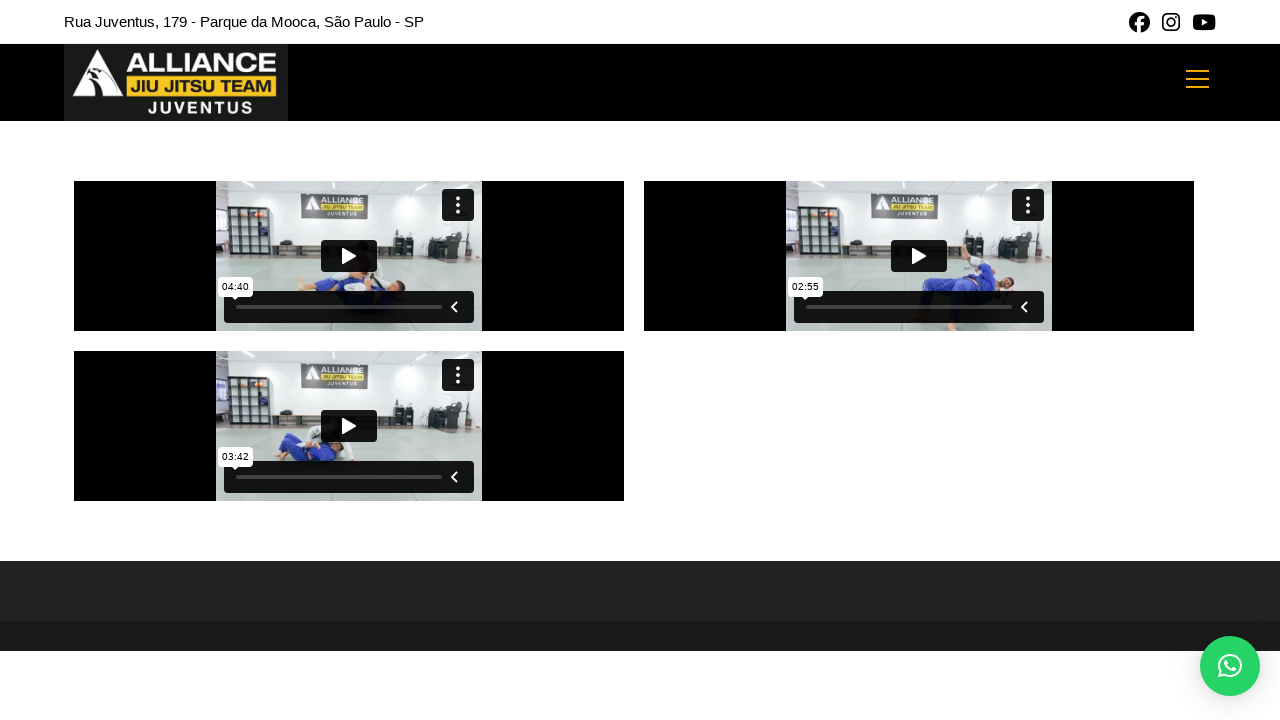

--- FILE ---
content_type: text/html; charset=UTF-8
request_url: https://player.vimeo.com/video/531104647?color&autopause=0&loop=0&muted=0&title=1&portrait=1&byline=1
body_size: 6408
content:
<!DOCTYPE html>
<html lang="en">
<head>
  <meta charset="utf-8">
  <meta name="viewport" content="width=device-width,initial-scale=1,user-scalable=yes">
  
  <link rel="canonical" href="https://player.vimeo.com/video/531104647">
  <meta name="googlebot" content="noindex,indexifembedded">
  
  
  <title>RASPAGEM MEIA PROFUNDA PUXANDO O CALCANHAR on Vimeo</title>
  <style>
      body, html, .player, .fallback {
          overflow: hidden;
          width: 100%;
          height: 100%;
          margin: 0;
          padding: 0;
      }
      .fallback {
          
              background-color: transparent;
          
      }
      .player.loading { opacity: 0; }
      .fallback iframe {
          position: fixed;
          left: 0;
          top: 0;
          width: 100%;
          height: 100%;
      }
  </style>
  <link rel="modulepreload" href="https://f.vimeocdn.com/p/4.46.25/js/player.module.js" crossorigin="anonymous">
  <link rel="modulepreload" href="https://f.vimeocdn.com/p/4.46.25/js/vendor.module.js" crossorigin="anonymous">
  <link rel="preload" href="https://f.vimeocdn.com/p/4.46.25/css/player.css" as="style">
</head>

<body>


<div class="vp-placeholder">
    <style>
        .vp-placeholder,
        .vp-placeholder-thumb,
        .vp-placeholder-thumb::before,
        .vp-placeholder-thumb::after {
            position: absolute;
            top: 0;
            bottom: 0;
            left: 0;
            right: 0;
        }
        .vp-placeholder {
            visibility: hidden;
            width: 100%;
            max-height: 100%;
            height: calc(1080 / 1920 * 100vw);
            max-width: calc(1920 / 1080 * 100vh);
            margin: auto;
        }
        .vp-placeholder-carousel {
            display: none;
            background-color: #000;
            position: absolute;
            left: 0;
            right: 0;
            bottom: -60px;
            height: 60px;
        }
    </style>

    

    
        <style>
            .vp-placeholder-thumb {
                overflow: hidden;
                width: 100%;
                max-height: 100%;
                margin: auto;
            }
            .vp-placeholder-thumb::before,
            .vp-placeholder-thumb::after {
                content: "";
                display: block;
                filter: blur(7px);
                margin: 0;
                background: url(https://i.vimeocdn.com/video/1099278066-274ef8160c357a408068eec3a5322353bc633c1e9e9d438e99d8813f341cf89d-d?mw=80&q=85) 50% 50% / contain no-repeat;
            }
            .vp-placeholder-thumb::before {
                 
                margin: -30px;
            }
        </style>
    

    <div class="vp-placeholder-thumb"></div>
    <div class="vp-placeholder-carousel"></div>
    <script>function placeholderInit(t,h,d,s,n,o){var i=t.querySelector(".vp-placeholder"),v=t.querySelector(".vp-placeholder-thumb");if(h){var p=function(){try{return window.self!==window.top}catch(a){return!0}}(),w=200,y=415,r=60;if(!p&&window.innerWidth>=w&&window.innerWidth<y){i.style.bottom=r+"px",i.style.maxHeight="calc(100vh - "+r+"px)",i.style.maxWidth="calc("+n+" / "+o+" * (100vh - "+r+"px))";var f=t.querySelector(".vp-placeholder-carousel");f.style.display="block"}}if(d){var e=new Image;e.onload=function(){var a=n/o,c=e.width/e.height;if(c<=.95*a||c>=1.05*a){var l=i.getBoundingClientRect(),g=l.right-l.left,b=l.bottom-l.top,m=window.innerWidth/g*100,x=window.innerHeight/b*100;v.style.height="calc("+e.height+" / "+e.width+" * "+m+"vw)",v.style.maxWidth="calc("+e.width+" / "+e.height+" * "+x+"vh)"}i.style.visibility="visible"},e.src=s}else i.style.visibility="visible"}
</script>
    <script>placeholderInit(document,  false ,  true , "https://i.vimeocdn.com/video/1099278066-274ef8160c357a408068eec3a5322353bc633c1e9e9d438e99d8813f341cf89d-d?mw=80\u0026q=85",  1920 ,  1080 );</script>
</div>

<div id="player" class="player"></div>
<script>window.playerConfig = {"cdn_url":"https://f.vimeocdn.com","vimeo_api_url":"api.vimeo.com","request":{"files":{"dash":{"cdns":{"akfire_interconnect_quic":{"avc_url":"https://vod-adaptive-ak.vimeocdn.com/exp=1768727297~acl=%2Fbb4b85e9-86ca-456b-b4b5-a7f03f17f615%2Fpsid%3Dce3ec6098e417ff53f9791ea927a9f1d0849c6dc1e5a4e51184547a8cbb53407%2F%2A~hmac=be3b8407f0c4d7a194224d2cd18c0b78a78535f143099028e8ef771fc76cd063/bb4b85e9-86ca-456b-b4b5-a7f03f17f615/psid=ce3ec6098e417ff53f9791ea927a9f1d0849c6dc1e5a4e51184547a8cbb53407/v2/playlist/av/primary/prot/cXNyPTE/playlist.json?omit=av1-hevc\u0026pathsig=8c953e4f~XBAXn1CFqnzLN0E9byyMiRtTXbqxnfJl4hH0KjZQy4E\u0026qsr=1\u0026r=dXM%3D\u0026rh=4rj2ns","origin":"gcs","url":"https://vod-adaptive-ak.vimeocdn.com/exp=1768727297~acl=%2Fbb4b85e9-86ca-456b-b4b5-a7f03f17f615%2Fpsid%3Dce3ec6098e417ff53f9791ea927a9f1d0849c6dc1e5a4e51184547a8cbb53407%2F%2A~hmac=be3b8407f0c4d7a194224d2cd18c0b78a78535f143099028e8ef771fc76cd063/bb4b85e9-86ca-456b-b4b5-a7f03f17f615/psid=ce3ec6098e417ff53f9791ea927a9f1d0849c6dc1e5a4e51184547a8cbb53407/v2/playlist/av/primary/prot/cXNyPTE/playlist.json?pathsig=8c953e4f~XBAXn1CFqnzLN0E9byyMiRtTXbqxnfJl4hH0KjZQy4E\u0026qsr=1\u0026r=dXM%3D\u0026rh=4rj2ns"},"fastly_skyfire":{"avc_url":"https://skyfire.vimeocdn.com/1768727297-0xe434b94dda28a1aa9a584d64d6d1029cd2cb9fad/bb4b85e9-86ca-456b-b4b5-a7f03f17f615/psid=ce3ec6098e417ff53f9791ea927a9f1d0849c6dc1e5a4e51184547a8cbb53407/v2/playlist/av/primary/prot/cXNyPTE/playlist.json?omit=av1-hevc\u0026pathsig=8c953e4f~XBAXn1CFqnzLN0E9byyMiRtTXbqxnfJl4hH0KjZQy4E\u0026qsr=1\u0026r=dXM%3D\u0026rh=4rj2ns","origin":"gcs","url":"https://skyfire.vimeocdn.com/1768727297-0xe434b94dda28a1aa9a584d64d6d1029cd2cb9fad/bb4b85e9-86ca-456b-b4b5-a7f03f17f615/psid=ce3ec6098e417ff53f9791ea927a9f1d0849c6dc1e5a4e51184547a8cbb53407/v2/playlist/av/primary/prot/cXNyPTE/playlist.json?pathsig=8c953e4f~XBAXn1CFqnzLN0E9byyMiRtTXbqxnfJl4hH0KjZQy4E\u0026qsr=1\u0026r=dXM%3D\u0026rh=4rj2ns"}},"default_cdn":"akfire_interconnect_quic","separate_av":true,"streams":[{"profile":"174","id":"1882a91c-a97b-42cf-b9cc-6a9e6af24dbf","fps":29.98,"quality":"720p"},{"profile":"d0b41bac-2bf2-4310-8113-df764d486192","id":"5254f3f2-20f1-4c49-8768-4eb4e9fbe6ee","fps":29.98,"quality":"240p"},{"profile":"164","id":"b89b5372-36b6-4d6c-ba91-e3b0b2242df1","fps":29.98,"quality":"360p"},{"profile":"175","id":"c82b3394-b93f-4bb6-9230-8135c6f9f635","fps":29.98,"quality":"1080p"},{"profile":"165","id":"f3c1c11c-3ac2-479c-af4f-cc6b3024be8b","fps":29.98,"quality":"540p"}],"streams_avc":[{"profile":"164","id":"b89b5372-36b6-4d6c-ba91-e3b0b2242df1","fps":29.98,"quality":"360p"},{"profile":"175","id":"c82b3394-b93f-4bb6-9230-8135c6f9f635","fps":29.98,"quality":"1080p"},{"profile":"165","id":"f3c1c11c-3ac2-479c-af4f-cc6b3024be8b","fps":29.98,"quality":"540p"},{"profile":"174","id":"1882a91c-a97b-42cf-b9cc-6a9e6af24dbf","fps":29.98,"quality":"720p"},{"profile":"d0b41bac-2bf2-4310-8113-df764d486192","id":"5254f3f2-20f1-4c49-8768-4eb4e9fbe6ee","fps":29.98,"quality":"240p"}]},"hls":{"cdns":{"akfire_interconnect_quic":{"avc_url":"https://vod-adaptive-ak.vimeocdn.com/exp=1768727297~acl=%2Fbb4b85e9-86ca-456b-b4b5-a7f03f17f615%2Fpsid%3Dce3ec6098e417ff53f9791ea927a9f1d0849c6dc1e5a4e51184547a8cbb53407%2F%2A~hmac=be3b8407f0c4d7a194224d2cd18c0b78a78535f143099028e8ef771fc76cd063/bb4b85e9-86ca-456b-b4b5-a7f03f17f615/psid=ce3ec6098e417ff53f9791ea927a9f1d0849c6dc1e5a4e51184547a8cbb53407/v2/playlist/av/primary/prot/cXNyPTE/playlist.m3u8?omit=av1-hevc-opus\u0026pathsig=8c953e4f~4D2UdFUeqe0wu89xSKCY7hjy3HSiVywqBdv6QAFbqIc\u0026qsr=1\u0026r=dXM%3D\u0026rh=4rj2ns\u0026sf=fmp4","origin":"gcs","url":"https://vod-adaptive-ak.vimeocdn.com/exp=1768727297~acl=%2Fbb4b85e9-86ca-456b-b4b5-a7f03f17f615%2Fpsid%3Dce3ec6098e417ff53f9791ea927a9f1d0849c6dc1e5a4e51184547a8cbb53407%2F%2A~hmac=be3b8407f0c4d7a194224d2cd18c0b78a78535f143099028e8ef771fc76cd063/bb4b85e9-86ca-456b-b4b5-a7f03f17f615/psid=ce3ec6098e417ff53f9791ea927a9f1d0849c6dc1e5a4e51184547a8cbb53407/v2/playlist/av/primary/prot/cXNyPTE/playlist.m3u8?omit=opus\u0026pathsig=8c953e4f~4D2UdFUeqe0wu89xSKCY7hjy3HSiVywqBdv6QAFbqIc\u0026qsr=1\u0026r=dXM%3D\u0026rh=4rj2ns\u0026sf=fmp4"},"fastly_skyfire":{"avc_url":"https://skyfire.vimeocdn.com/1768727297-0xe434b94dda28a1aa9a584d64d6d1029cd2cb9fad/bb4b85e9-86ca-456b-b4b5-a7f03f17f615/psid=ce3ec6098e417ff53f9791ea927a9f1d0849c6dc1e5a4e51184547a8cbb53407/v2/playlist/av/primary/prot/cXNyPTE/playlist.m3u8?omit=av1-hevc-opus\u0026pathsig=8c953e4f~4D2UdFUeqe0wu89xSKCY7hjy3HSiVywqBdv6QAFbqIc\u0026qsr=1\u0026r=dXM%3D\u0026rh=4rj2ns\u0026sf=fmp4","origin":"gcs","url":"https://skyfire.vimeocdn.com/1768727297-0xe434b94dda28a1aa9a584d64d6d1029cd2cb9fad/bb4b85e9-86ca-456b-b4b5-a7f03f17f615/psid=ce3ec6098e417ff53f9791ea927a9f1d0849c6dc1e5a4e51184547a8cbb53407/v2/playlist/av/primary/prot/cXNyPTE/playlist.m3u8?omit=opus\u0026pathsig=8c953e4f~4D2UdFUeqe0wu89xSKCY7hjy3HSiVywqBdv6QAFbqIc\u0026qsr=1\u0026r=dXM%3D\u0026rh=4rj2ns\u0026sf=fmp4"}},"default_cdn":"akfire_interconnect_quic","separate_av":true}},"file_codecs":{"av1":[],"avc":["b89b5372-36b6-4d6c-ba91-e3b0b2242df1","c82b3394-b93f-4bb6-9230-8135c6f9f635","f3c1c11c-3ac2-479c-af4f-cc6b3024be8b","1882a91c-a97b-42cf-b9cc-6a9e6af24dbf","5254f3f2-20f1-4c49-8768-4eb4e9fbe6ee"],"hevc":{"dvh1":[],"hdr":[],"sdr":[]}},"lang":"en","referrer":"https://alliancejuventus.com.br/meia-guarda-avacado/","cookie_domain":".vimeo.com","signature":"286085aa70ae96501ad30c7dcbf78fdf","timestamp":1768723697,"expires":3600,"thumb_preview":{"url":"https://videoapi-sprites.vimeocdn.com/video-sprites/image/d407fff6-0cb6-455c-89b2-1ca3bffa4ee7.0.jpeg?ClientID=sulu\u0026Expires=1768727297\u0026Signature=25de7453c58a23bbd8b0c2a2616ca44202afb74a","height":2880,"width":4260,"frame_height":240,"frame_width":426,"columns":10,"frames":120},"currency":"USD","session":"a4bb31eae9b923cf5b1def3b8cff539b2be604381768723697","cookie":{"volume":1,"quality":null,"hd":0,"captions":null,"transcript":null,"captions_styles":{"color":null,"fontSize":null,"fontFamily":null,"fontOpacity":null,"bgOpacity":null,"windowColor":null,"windowOpacity":null,"bgColor":null,"edgeStyle":null},"audio_language":null,"audio_kind":null,"qoe_survey_vote":0},"build":{"backend":"31e9776","js":"4.46.25"},"urls":{"js":"https://f.vimeocdn.com/p/4.46.25/js/player.js","js_base":"https://f.vimeocdn.com/p/4.46.25/js","js_module":"https://f.vimeocdn.com/p/4.46.25/js/player.module.js","js_vendor_module":"https://f.vimeocdn.com/p/4.46.25/js/vendor.module.js","locales_js":{"de-DE":"https://f.vimeocdn.com/p/4.46.25/js/player.de-DE.js","en":"https://f.vimeocdn.com/p/4.46.25/js/player.js","es":"https://f.vimeocdn.com/p/4.46.25/js/player.es.js","fr-FR":"https://f.vimeocdn.com/p/4.46.25/js/player.fr-FR.js","ja-JP":"https://f.vimeocdn.com/p/4.46.25/js/player.ja-JP.js","ko-KR":"https://f.vimeocdn.com/p/4.46.25/js/player.ko-KR.js","pt-BR":"https://f.vimeocdn.com/p/4.46.25/js/player.pt-BR.js","zh-CN":"https://f.vimeocdn.com/p/4.46.25/js/player.zh-CN.js"},"ambisonics_js":"https://f.vimeocdn.com/p/external/ambisonics.min.js","barebone_js":"https://f.vimeocdn.com/p/4.46.25/js/barebone.js","chromeless_js":"https://f.vimeocdn.com/p/4.46.25/js/chromeless.js","three_js":"https://f.vimeocdn.com/p/external/three.rvimeo.min.js","vuid_js":"https://f.vimeocdn.com/js_opt/modules/utils/vuid.min.js","hive_sdk":"https://f.vimeocdn.com/p/external/hive-sdk.js","hive_interceptor":"https://f.vimeocdn.com/p/external/hive-interceptor.js","proxy":"https://player.vimeo.com/static/proxy.html","css":"https://f.vimeocdn.com/p/4.46.25/css/player.css","chromeless_css":"https://f.vimeocdn.com/p/4.46.25/css/chromeless.css","fresnel":"https://arclight.vimeo.com/add/player-stats","player_telemetry_url":"https://arclight.vimeo.com/player-events","telemetry_base":"https://lensflare.vimeo.com"},"flags":{"plays":1,"dnt":0,"autohide_controls":0,"preload_video":"metadata_on_hover","qoe_survey_forced":0,"ai_widget":0,"ecdn_delta_updates":0,"disable_mms":0,"check_clip_skipping_forward":0},"country":"US","client":{"ip":"18.218.192.49"},"ab_tests":{"cross_origin_texttracks":{"group":"variant","track":false,"data":null}},"atid":"4059165165.1768723697","ai_widget_signature":"159f17f0ee200eb292bfd2d5d04938d0b25dc6b70fe1c47ee2f05050ec419a34_1768727297","config_refresh_url":"https://player.vimeo.com/video/531104647/config/request?atid=4059165165.1768723697\u0026expires=3600\u0026referrer=https%3A%2F%2Falliancejuventus.com.br%2Fmeia-guarda-avacado%2F\u0026session=a4bb31eae9b923cf5b1def3b8cff539b2be604381768723697\u0026signature=286085aa70ae96501ad30c7dcbf78fdf\u0026time=1768723697\u0026v=1"},"player_url":"player.vimeo.com","video":{"id":531104647,"title":"RASPAGEM MEIA PROFUNDA PUXANDO O CALCANHAR","width":1920,"height":1080,"duration":280,"url":"","share_url":"https://vimeo.com/531104647","embed_code":"\u003ciframe title=\"vimeo-player\" src=\"https://player.vimeo.com/video/531104647?h=33ef111bf7\" width=\"640\" height=\"360\" frameborder=\"0\" referrerpolicy=\"strict-origin-when-cross-origin\" allow=\"autoplay; fullscreen; picture-in-picture; clipboard-write; encrypted-media; web-share\"   allowfullscreen\u003e\u003c/iframe\u003e","default_to_hd":0,"privacy":"disable","embed_permission":"whitelist","thumbnail_url":"https://i.vimeocdn.com/video/1099278066-274ef8160c357a408068eec3a5322353bc633c1e9e9d438e99d8813f341cf89d-d","owner":{"id":135805504,"name":"Thiago Arimura","img":"https://i.vimeocdn.com/portrait/defaults-blue_60x60?region=us","img_2x":"https://i.vimeocdn.com/portrait/defaults-blue_60x60?region=us","url":"https://vimeo.com/user135805504","account_type":"plus"},"spatial":0,"live_event":null,"version":{"current":null,"available":[{"id":591878820,"file_id":2503460572,"is_current":true}]},"unlisted_hash":null,"rating":{"id":3},"fps":29.98,"bypass_token":"eyJ0eXAiOiJKV1QiLCJhbGciOiJIUzI1NiJ9.eyJjbGlwX2lkIjo1MzExMDQ2NDcsImV4cCI6MTc2ODcyNzM0MH0.uot4nOz4Wv1tYd-G_ICKGUxnQWJPmIqDzcYkjECyC6Y","channel_layout":"stereo","ai":0,"locale":""},"user":{"id":0,"team_id":0,"team_origin_user_id":0,"account_type":"none","liked":0,"watch_later":0,"owner":0,"mod":0,"logged_in":0,"private_mode_enabled":0,"vimeo_api_client_token":"eyJhbGciOiJIUzI1NiIsInR5cCI6IkpXVCJ9.eyJzZXNzaW9uX2lkIjoiYTRiYjMxZWFlOWI5MjNjZjViMWRlZjNiOGNmZjUzOWIyYmU2MDQzODE3Njg3MjM2OTciLCJleHAiOjE3Njg3MjcyOTcsImFwcF9pZCI6MTE4MzU5LCJzY29wZXMiOiJwdWJsaWMgc3RhdHMifQ.BRlkJ2bxJdOqVY30Qu_-PznjGt7YhzA1Xx57Mb7TjiM"},"view":1,"vimeo_url":"vimeo.com","embed":{"audio_track":"","autoplay":0,"autopause":0,"dnt":0,"editor":0,"keyboard":1,"log_plays":1,"loop":0,"muted":0,"on_site":0,"texttrack":"","transparent":1,"outro":"videos","playsinline":1,"quality":null,"player_id":"","api":null,"app_id":"","color":"fdfdfd","color_one":"000000","color_two":"fdfdfd","color_three":"ffffff","color_four":"000000","context":"embed.main","settings":{"auto_pip":1,"badge":0,"byline":1,"collections":0,"color":0,"force_color_one":0,"force_color_two":0,"force_color_three":0,"force_color_four":0,"embed":1,"fullscreen":1,"like":1,"logo":0,"playbar":1,"portrait":1,"pip":1,"share":0,"spatial_compass":0,"spatial_label":0,"speed":1,"title":1,"volume":1,"watch_later":0,"watch_full_video":1,"controls":1,"airplay":1,"audio_tracks":1,"chapters":1,"chromecast":1,"cc":1,"transcript":1,"quality":1,"play_button_position":0,"ask_ai":0,"skipping_forward":1,"debug_payload_collection_policy":"default"},"create_interactive":{"has_create_interactive":false,"viddata_url":""},"min_quality":null,"max_quality":null,"initial_quality":null,"prefer_mms":1}}</script>
<script>const fullscreenSupported="exitFullscreen"in document||"webkitExitFullscreen"in document||"webkitCancelFullScreen"in document||"mozCancelFullScreen"in document||"msExitFullscreen"in document||"webkitEnterFullScreen"in document.createElement("video");var isIE=checkIE(window.navigator.userAgent),incompatibleBrowser=!fullscreenSupported||isIE;window.noModuleLoading=!1,window.dynamicImportSupported=!1,window.cssLayersSupported=typeof CSSLayerBlockRule<"u",window.isInIFrame=function(){try{return window.self!==window.top}catch(e){return!0}}(),!window.isInIFrame&&/twitter/i.test(navigator.userAgent)&&window.playerConfig.video.url&&(window.location=window.playerConfig.video.url),window.playerConfig.request.lang&&document.documentElement.setAttribute("lang",window.playerConfig.request.lang),window.loadScript=function(e){var n=document.getElementsByTagName("script")[0];n&&n.parentNode?n.parentNode.insertBefore(e,n):document.head.appendChild(e)},window.loadVUID=function(){if(!window.playerConfig.request.flags.dnt&&!window.playerConfig.embed.dnt){window._vuid=[["pid",window.playerConfig.request.session]];var e=document.createElement("script");e.async=!0,e.src=window.playerConfig.request.urls.vuid_js,window.loadScript(e)}},window.loadCSS=function(e,n){var i={cssDone:!1,startTime:new Date().getTime(),link:e.createElement("link")};return i.link.rel="stylesheet",i.link.href=n,e.getElementsByTagName("head")[0].appendChild(i.link),i.link.onload=function(){i.cssDone=!0},i},window.loadLegacyJS=function(e,n){if(incompatibleBrowser){var i=e.querySelector(".vp-placeholder");i&&i.parentNode&&i.parentNode.removeChild(i);let a=`/video/${window.playerConfig.video.id}/fallback`;window.playerConfig.request.referrer&&(a+=`?referrer=${window.playerConfig.request.referrer}`),n.innerHTML=`<div class="fallback"><iframe title="unsupported message" src="${a}" frameborder="0"></iframe></div>`}else{n.className="player loading";var t=window.loadCSS(e,window.playerConfig.request.urls.css),r=e.createElement("script"),o=!1;r.src=window.playerConfig.request.urls.js,window.loadScript(r),r["onreadystatechange"in r?"onreadystatechange":"onload"]=function(){!o&&(!this.readyState||this.readyState==="loaded"||this.readyState==="complete")&&(o=!0,playerObject=new VimeoPlayer(n,window.playerConfig,t.cssDone||{link:t.link,startTime:t.startTime}))},window.loadVUID()}};function checkIE(e){e=e&&e.toLowerCase?e.toLowerCase():"";function n(r){return r=r.toLowerCase(),new RegExp(r).test(e);return browserRegEx}var i=n("msie")?parseFloat(e.replace(/^.*msie (\d+).*$/,"$1")):!1,t=n("trident")?parseFloat(e.replace(/^.*trident\/(\d+)\.(\d+).*$/,"$1.$2"))+4:!1;return i||t}
</script>
<script nomodule>
  window.noModuleLoading = true;
  var playerEl = document.getElementById('player');
  window.loadLegacyJS(document, playerEl);
</script>
<script type="module">try{import("").catch(()=>{})}catch(t){}window.dynamicImportSupported=!0;
</script>
<script type="module">if(!window.dynamicImportSupported||!window.cssLayersSupported){if(!window.noModuleLoading){window.noModuleLoading=!0;var playerEl=document.getElementById("player");window.loadLegacyJS(document,playerEl)}var moduleScriptLoader=document.getElementById("js-module-block");moduleScriptLoader&&moduleScriptLoader.parentElement.removeChild(moduleScriptLoader)}
</script>
<script type="module" id="js-module-block">if(!window.noModuleLoading&&window.dynamicImportSupported&&window.cssLayersSupported){const n=document.getElementById("player"),e=window.loadCSS(document,window.playerConfig.request.urls.css);import(window.playerConfig.request.urls.js_module).then(function(o){new o.VimeoPlayer(n,window.playerConfig,e.cssDone||{link:e.link,startTime:e.startTime}),window.loadVUID()}).catch(function(o){throw/TypeError:[A-z ]+import[A-z ]+module/gi.test(o)&&window.loadLegacyJS(document,n),o})}
</script>

<script type="application/ld+json">{"embedUrl":"https://player.vimeo.com/video/531104647?h=33ef111bf7","thumbnailUrl":"https://i.vimeocdn.com/video/1099278066-274ef8160c357a408068eec3a5322353bc633c1e9e9d438e99d8813f341cf89d-d?f=webp","name":"RASPAGEM MEIA PROFUNDA PUXANDO O CALCANHAR","description":"This is \"RASPAGEM MEIA PROFUNDA PUXANDO O CALCANHAR\" by \"Thiago Arimura\" on Vimeo, the home for high quality videos and the people who love them.","duration":"PT280S","uploadDate":"2021-03-31T00:46:20-04:00","@context":"https://schema.org/","@type":"VideoObject"}</script>

</body>
</html>


--- FILE ---
content_type: text/html; charset=UTF-8
request_url: https://player.vimeo.com/video/531104716?color&autopause=0&loop=0&muted=0&title=1&portrait=1&byline=1
body_size: 6249
content:
<!DOCTYPE html>
<html lang="en">
<head>
  <meta charset="utf-8">
  <meta name="viewport" content="width=device-width,initial-scale=1,user-scalable=yes">
  
  <link rel="canonical" href="https://player.vimeo.com/video/531104716">
  <meta name="googlebot" content="noindex,indexifembedded">
  
  
  <title>RASPAGEM BERNARDO FARIA on Vimeo</title>
  <style>
      body, html, .player, .fallback {
          overflow: hidden;
          width: 100%;
          height: 100%;
          margin: 0;
          padding: 0;
      }
      .fallback {
          
              background-color: transparent;
          
      }
      .player.loading { opacity: 0; }
      .fallback iframe {
          position: fixed;
          left: 0;
          top: 0;
          width: 100%;
          height: 100%;
      }
  </style>
  <link rel="modulepreload" href="https://f.vimeocdn.com/p/4.46.25/js/player.module.js" crossorigin="anonymous">
  <link rel="modulepreload" href="https://f.vimeocdn.com/p/4.46.25/js/vendor.module.js" crossorigin="anonymous">
  <link rel="preload" href="https://f.vimeocdn.com/p/4.46.25/css/player.css" as="style">
</head>

<body>


<div class="vp-placeholder">
    <style>
        .vp-placeholder,
        .vp-placeholder-thumb,
        .vp-placeholder-thumb::before,
        .vp-placeholder-thumb::after {
            position: absolute;
            top: 0;
            bottom: 0;
            left: 0;
            right: 0;
        }
        .vp-placeholder {
            visibility: hidden;
            width: 100%;
            max-height: 100%;
            height: calc(1080 / 1920 * 100vw);
            max-width: calc(1920 / 1080 * 100vh);
            margin: auto;
        }
        .vp-placeholder-carousel {
            display: none;
            background-color: #000;
            position: absolute;
            left: 0;
            right: 0;
            bottom: -60px;
            height: 60px;
        }
    </style>

    

    
        <style>
            .vp-placeholder-thumb {
                overflow: hidden;
                width: 100%;
                max-height: 100%;
                margin: auto;
            }
            .vp-placeholder-thumb::before,
            .vp-placeholder-thumb::after {
                content: "";
                display: block;
                filter: blur(7px);
                margin: 0;
                background: url(https://i.vimeocdn.com/video/1099281683-6b2a66cb5df9ba698c681eef13404daae0fb9f52610fcbef5e4b7a0a22fb5180-d?mw=80&q=85) 50% 50% / contain no-repeat;
            }
            .vp-placeholder-thumb::before {
                 
                margin: -30px;
            }
        </style>
    

    <div class="vp-placeholder-thumb"></div>
    <div class="vp-placeholder-carousel"></div>
    <script>function placeholderInit(t,h,d,s,n,o){var i=t.querySelector(".vp-placeholder"),v=t.querySelector(".vp-placeholder-thumb");if(h){var p=function(){try{return window.self!==window.top}catch(a){return!0}}(),w=200,y=415,r=60;if(!p&&window.innerWidth>=w&&window.innerWidth<y){i.style.bottom=r+"px",i.style.maxHeight="calc(100vh - "+r+"px)",i.style.maxWidth="calc("+n+" / "+o+" * (100vh - "+r+"px))";var f=t.querySelector(".vp-placeholder-carousel");f.style.display="block"}}if(d){var e=new Image;e.onload=function(){var a=n/o,c=e.width/e.height;if(c<=.95*a||c>=1.05*a){var l=i.getBoundingClientRect(),g=l.right-l.left,b=l.bottom-l.top,m=window.innerWidth/g*100,x=window.innerHeight/b*100;v.style.height="calc("+e.height+" / "+e.width+" * "+m+"vw)",v.style.maxWidth="calc("+e.width+" / "+e.height+" * "+x+"vh)"}i.style.visibility="visible"},e.src=s}else i.style.visibility="visible"}
</script>
    <script>placeholderInit(document,  false ,  true , "https://i.vimeocdn.com/video/1099281683-6b2a66cb5df9ba698c681eef13404daae0fb9f52610fcbef5e4b7a0a22fb5180-d?mw=80\u0026q=85",  1920 ,  1080 );</script>
</div>

<div id="player" class="player"></div>
<script>window.playerConfig = {"cdn_url":"https://f.vimeocdn.com","vimeo_api_url":"api.vimeo.com","request":{"files":{"dash":{"cdns":{"akfire_interconnect_quic":{"avc_url":"https://vod-adaptive-ak.vimeocdn.com/exp=1768727297~acl=%2F2a05579b-bb20-40af-b729-363b77e55e79%2Fpsid%3D26f215b3b13c21b19c59c3d0c1ccf1dbd0db4eff1225139eae0cd1a48ead3818%2F%2A~hmac=819a1f4bb057b2f4cd13b74df37b3c14240a36aac8acdc77142a05dcb419f35e/2a05579b-bb20-40af-b729-363b77e55e79/psid=26f215b3b13c21b19c59c3d0c1ccf1dbd0db4eff1225139eae0cd1a48ead3818/v2/playlist/av/primary/prot/cXNyPTE/playlist.json?omit=av1-hevc\u0026pathsig=8c953e4f~y5R0BponNRsVx33G6QZiv3A6XzbNLqIgOC4IYenGh1E\u0026qsr=1\u0026r=dXM%3D\u0026rh=a1BoC","origin":"gcs","url":"https://vod-adaptive-ak.vimeocdn.com/exp=1768727297~acl=%2F2a05579b-bb20-40af-b729-363b77e55e79%2Fpsid%3D26f215b3b13c21b19c59c3d0c1ccf1dbd0db4eff1225139eae0cd1a48ead3818%2F%2A~hmac=819a1f4bb057b2f4cd13b74df37b3c14240a36aac8acdc77142a05dcb419f35e/2a05579b-bb20-40af-b729-363b77e55e79/psid=26f215b3b13c21b19c59c3d0c1ccf1dbd0db4eff1225139eae0cd1a48ead3818/v2/playlist/av/primary/prot/cXNyPTE/playlist.json?pathsig=8c953e4f~y5R0BponNRsVx33G6QZiv3A6XzbNLqIgOC4IYenGh1E\u0026qsr=1\u0026r=dXM%3D\u0026rh=a1BoC"},"fastly_skyfire":{"avc_url":"https://skyfire.vimeocdn.com/1768727297-0x33ece3b3fb8cf19cc8266425ac91f6439f09ec7f/2a05579b-bb20-40af-b729-363b77e55e79/psid=26f215b3b13c21b19c59c3d0c1ccf1dbd0db4eff1225139eae0cd1a48ead3818/v2/playlist/av/primary/prot/cXNyPTE/playlist.json?omit=av1-hevc\u0026pathsig=8c953e4f~y5R0BponNRsVx33G6QZiv3A6XzbNLqIgOC4IYenGh1E\u0026qsr=1\u0026r=dXM%3D\u0026rh=a1BoC","origin":"gcs","url":"https://skyfire.vimeocdn.com/1768727297-0x33ece3b3fb8cf19cc8266425ac91f6439f09ec7f/2a05579b-bb20-40af-b729-363b77e55e79/psid=26f215b3b13c21b19c59c3d0c1ccf1dbd0db4eff1225139eae0cd1a48ead3818/v2/playlist/av/primary/prot/cXNyPTE/playlist.json?pathsig=8c953e4f~y5R0BponNRsVx33G6QZiv3A6XzbNLqIgOC4IYenGh1E\u0026qsr=1\u0026r=dXM%3D\u0026rh=a1BoC"}},"default_cdn":"akfire_interconnect_quic","separate_av":true,"streams":[{"profile":"d0b41bac-2bf2-4310-8113-df764d486192","id":"2fde167f-db9a-4810-a788-a4eef624a1a6","fps":29.98,"quality":"240p"},{"profile":"174","id":"6528fa20-3d8d-4fb8-bb01-25d8aaaad034","fps":29.98,"quality":"720p"},{"profile":"164","id":"9942ee00-14af-49f6-afa3-83869a3d07a6","fps":29.98,"quality":"360p"},{"profile":"175","id":"bedd2e44-3e48-4603-bcad-53c2ad2433de","fps":29.98,"quality":"1080p"},{"profile":"165","id":"1c9f338b-2bf7-4ef0-a343-2c43a769cb2d","fps":29.98,"quality":"540p"}],"streams_avc":[{"profile":"d0b41bac-2bf2-4310-8113-df764d486192","id":"2fde167f-db9a-4810-a788-a4eef624a1a6","fps":29.98,"quality":"240p"},{"profile":"174","id":"6528fa20-3d8d-4fb8-bb01-25d8aaaad034","fps":29.98,"quality":"720p"},{"profile":"164","id":"9942ee00-14af-49f6-afa3-83869a3d07a6","fps":29.98,"quality":"360p"},{"profile":"175","id":"bedd2e44-3e48-4603-bcad-53c2ad2433de","fps":29.98,"quality":"1080p"},{"profile":"165","id":"1c9f338b-2bf7-4ef0-a343-2c43a769cb2d","fps":29.98,"quality":"540p"}]},"hls":{"cdns":{"akfire_interconnect_quic":{"avc_url":"https://vod-adaptive-ak.vimeocdn.com/exp=1768727297~acl=%2F2a05579b-bb20-40af-b729-363b77e55e79%2Fpsid%3D26f215b3b13c21b19c59c3d0c1ccf1dbd0db4eff1225139eae0cd1a48ead3818%2F%2A~hmac=819a1f4bb057b2f4cd13b74df37b3c14240a36aac8acdc77142a05dcb419f35e/2a05579b-bb20-40af-b729-363b77e55e79/psid=26f215b3b13c21b19c59c3d0c1ccf1dbd0db4eff1225139eae0cd1a48ead3818/v2/playlist/av/primary/prot/cXNyPTE/playlist.m3u8?omit=av1-hevc-opus\u0026pathsig=8c953e4f~K3YIN82WII3EozSTvTQjmMRMA1vA25mu6YvR2-vJuBc\u0026qsr=1\u0026r=dXM%3D\u0026rh=a1BoC\u0026sf=fmp4","origin":"gcs","url":"https://vod-adaptive-ak.vimeocdn.com/exp=1768727297~acl=%2F2a05579b-bb20-40af-b729-363b77e55e79%2Fpsid%3D26f215b3b13c21b19c59c3d0c1ccf1dbd0db4eff1225139eae0cd1a48ead3818%2F%2A~hmac=819a1f4bb057b2f4cd13b74df37b3c14240a36aac8acdc77142a05dcb419f35e/2a05579b-bb20-40af-b729-363b77e55e79/psid=26f215b3b13c21b19c59c3d0c1ccf1dbd0db4eff1225139eae0cd1a48ead3818/v2/playlist/av/primary/prot/cXNyPTE/playlist.m3u8?omit=opus\u0026pathsig=8c953e4f~K3YIN82WII3EozSTvTQjmMRMA1vA25mu6YvR2-vJuBc\u0026qsr=1\u0026r=dXM%3D\u0026rh=a1BoC\u0026sf=fmp4"},"fastly_skyfire":{"avc_url":"https://skyfire.vimeocdn.com/1768727297-0x33ece3b3fb8cf19cc8266425ac91f6439f09ec7f/2a05579b-bb20-40af-b729-363b77e55e79/psid=26f215b3b13c21b19c59c3d0c1ccf1dbd0db4eff1225139eae0cd1a48ead3818/v2/playlist/av/primary/prot/cXNyPTE/playlist.m3u8?omit=av1-hevc-opus\u0026pathsig=8c953e4f~K3YIN82WII3EozSTvTQjmMRMA1vA25mu6YvR2-vJuBc\u0026qsr=1\u0026r=dXM%3D\u0026rh=a1BoC\u0026sf=fmp4","origin":"gcs","url":"https://skyfire.vimeocdn.com/1768727297-0x33ece3b3fb8cf19cc8266425ac91f6439f09ec7f/2a05579b-bb20-40af-b729-363b77e55e79/psid=26f215b3b13c21b19c59c3d0c1ccf1dbd0db4eff1225139eae0cd1a48ead3818/v2/playlist/av/primary/prot/cXNyPTE/playlist.m3u8?omit=opus\u0026pathsig=8c953e4f~K3YIN82WII3EozSTvTQjmMRMA1vA25mu6YvR2-vJuBc\u0026qsr=1\u0026r=dXM%3D\u0026rh=a1BoC\u0026sf=fmp4"}},"default_cdn":"akfire_interconnect_quic","separate_av":true}},"file_codecs":{"av1":[],"avc":["2fde167f-db9a-4810-a788-a4eef624a1a6","6528fa20-3d8d-4fb8-bb01-25d8aaaad034","9942ee00-14af-49f6-afa3-83869a3d07a6","bedd2e44-3e48-4603-bcad-53c2ad2433de","1c9f338b-2bf7-4ef0-a343-2c43a769cb2d"],"hevc":{"dvh1":[],"hdr":[],"sdr":[]}},"lang":"en","referrer":"https://alliancejuventus.com.br/meia-guarda-avacado/","cookie_domain":".vimeo.com","signature":"4f770539f7a3e2e7f33b21b9fca5c6d0","timestamp":1768723697,"expires":3600,"currency":"USD","session":"e8da0e91f3391583ec84e1892a4095b4978468521768723697","cookie":{"volume":1,"quality":null,"hd":0,"captions":null,"transcript":null,"captions_styles":{"color":null,"fontSize":null,"fontFamily":null,"fontOpacity":null,"bgOpacity":null,"windowColor":null,"windowOpacity":null,"bgColor":null,"edgeStyle":null},"audio_language":null,"audio_kind":null,"qoe_survey_vote":0},"build":{"backend":"31e9776","js":"4.46.25"},"urls":{"js":"https://f.vimeocdn.com/p/4.46.25/js/player.js","js_base":"https://f.vimeocdn.com/p/4.46.25/js","js_module":"https://f.vimeocdn.com/p/4.46.25/js/player.module.js","js_vendor_module":"https://f.vimeocdn.com/p/4.46.25/js/vendor.module.js","locales_js":{"de-DE":"https://f.vimeocdn.com/p/4.46.25/js/player.de-DE.js","en":"https://f.vimeocdn.com/p/4.46.25/js/player.js","es":"https://f.vimeocdn.com/p/4.46.25/js/player.es.js","fr-FR":"https://f.vimeocdn.com/p/4.46.25/js/player.fr-FR.js","ja-JP":"https://f.vimeocdn.com/p/4.46.25/js/player.ja-JP.js","ko-KR":"https://f.vimeocdn.com/p/4.46.25/js/player.ko-KR.js","pt-BR":"https://f.vimeocdn.com/p/4.46.25/js/player.pt-BR.js","zh-CN":"https://f.vimeocdn.com/p/4.46.25/js/player.zh-CN.js"},"ambisonics_js":"https://f.vimeocdn.com/p/external/ambisonics.min.js","barebone_js":"https://f.vimeocdn.com/p/4.46.25/js/barebone.js","chromeless_js":"https://f.vimeocdn.com/p/4.46.25/js/chromeless.js","three_js":"https://f.vimeocdn.com/p/external/three.rvimeo.min.js","vuid_js":"https://f.vimeocdn.com/js_opt/modules/utils/vuid.min.js","hive_sdk":"https://f.vimeocdn.com/p/external/hive-sdk.js","hive_interceptor":"https://f.vimeocdn.com/p/external/hive-interceptor.js","proxy":"https://player.vimeo.com/static/proxy.html","css":"https://f.vimeocdn.com/p/4.46.25/css/player.css","chromeless_css":"https://f.vimeocdn.com/p/4.46.25/css/chromeless.css","fresnel":"https://arclight.vimeo.com/add/player-stats","player_telemetry_url":"https://arclight.vimeo.com/player-events","telemetry_base":"https://lensflare.vimeo.com"},"flags":{"plays":1,"dnt":0,"autohide_controls":0,"preload_video":"metadata_on_hover","qoe_survey_forced":0,"ai_widget":0,"ecdn_delta_updates":0,"disable_mms":0,"check_clip_skipping_forward":0},"country":"US","client":{"ip":"18.218.192.49"},"ab_tests":{"cross_origin_texttracks":{"group":"variant","track":false,"data":null}},"atid":"1837262452.1768723697","ai_widget_signature":"42a72a6a344d38554ba82e1a3d4b77aa44d24dfa608f3357e06253fcbeebaa31_1768727297","config_refresh_url":"https://player.vimeo.com/video/531104716/config/request?atid=1837262452.1768723697\u0026expires=3600\u0026referrer=https%3A%2F%2Falliancejuventus.com.br%2Fmeia-guarda-avacado%2F\u0026session=e8da0e91f3391583ec84e1892a4095b4978468521768723697\u0026signature=4f770539f7a3e2e7f33b21b9fca5c6d0\u0026time=1768723697\u0026v=1"},"player_url":"player.vimeo.com","video":{"id":531104716,"title":"RASPAGEM BERNARDO FARIA","width":1920,"height":1080,"duration":175,"url":"","share_url":"https://vimeo.com/531104716","embed_code":"\u003ciframe title=\"vimeo-player\" src=\"https://player.vimeo.com/video/531104716?h=4f667f60f0\" width=\"640\" height=\"360\" frameborder=\"0\" referrerpolicy=\"strict-origin-when-cross-origin\" allow=\"autoplay; fullscreen; picture-in-picture; clipboard-write; encrypted-media; web-share\"   allowfullscreen\u003e\u003c/iframe\u003e","default_to_hd":0,"privacy":"disable","embed_permission":"whitelist","thumbnail_url":"https://i.vimeocdn.com/video/1099281683-6b2a66cb5df9ba698c681eef13404daae0fb9f52610fcbef5e4b7a0a22fb5180-d","owner":{"id":135805504,"name":"Thiago Arimura","img":"https://i.vimeocdn.com/portrait/defaults-blue_60x60?region=us","img_2x":"https://i.vimeocdn.com/portrait/defaults-blue_60x60?region=us","url":"https://vimeo.com/user135805504","account_type":"plus"},"spatial":0,"live_event":null,"version":{"current":null,"available":[{"id":758067849,"file_id":2503460559,"is_current":true}]},"unlisted_hash":null,"rating":{"id":3},"fps":29.98,"bypass_token":"eyJ0eXAiOiJKV1QiLCJhbGciOiJIUzI1NiJ9.eyJjbGlwX2lkIjo1MzExMDQ3MTYsImV4cCI6MTc2ODcyNzM0MH0.T-uN35KI-PWd8F1ZLDQlImPNjXXMui9DdrE86LBcDfM","channel_layout":"stereo","ai":0,"locale":""},"user":{"id":0,"team_id":0,"team_origin_user_id":0,"account_type":"none","liked":0,"watch_later":0,"owner":0,"mod":0,"logged_in":0,"private_mode_enabled":0,"vimeo_api_client_token":"eyJhbGciOiJIUzI1NiIsInR5cCI6IkpXVCJ9.eyJzZXNzaW9uX2lkIjoiZThkYTBlOTFmMzM5MTU4M2VjODRlMTg5MmE0MDk1YjQ5Nzg0Njg1MjE3Njg3MjM2OTciLCJleHAiOjE3Njg3MjcyOTcsImFwcF9pZCI6MTE4MzU5LCJzY29wZXMiOiJwdWJsaWMgc3RhdHMifQ.b7lUPO5RtRYnj1LSVJbpmWhcDomipCsgE_zswx-Aztg"},"view":1,"vimeo_url":"vimeo.com","embed":{"audio_track":"","autoplay":0,"autopause":0,"dnt":0,"editor":0,"keyboard":1,"log_plays":1,"loop":0,"muted":0,"on_site":0,"texttrack":"","transparent":1,"outro":"videos","playsinline":1,"quality":null,"player_id":"","api":null,"app_id":"","color":"fdfdfd","color_one":"000000","color_two":"fdfdfd","color_three":"ffffff","color_four":"000000","context":"embed.main","settings":{"auto_pip":1,"badge":0,"byline":1,"collections":0,"color":0,"force_color_one":0,"force_color_two":0,"force_color_three":0,"force_color_four":0,"embed":1,"fullscreen":1,"like":1,"logo":0,"playbar":1,"portrait":1,"pip":1,"share":0,"spatial_compass":0,"spatial_label":0,"speed":1,"title":1,"volume":1,"watch_later":0,"watch_full_video":1,"controls":1,"airplay":1,"audio_tracks":1,"chapters":1,"chromecast":1,"cc":1,"transcript":1,"quality":1,"play_button_position":0,"ask_ai":0,"skipping_forward":1,"debug_payload_collection_policy":"default"},"create_interactive":{"has_create_interactive":false,"viddata_url":""},"min_quality":null,"max_quality":null,"initial_quality":null,"prefer_mms":1}}</script>
<script>const fullscreenSupported="exitFullscreen"in document||"webkitExitFullscreen"in document||"webkitCancelFullScreen"in document||"mozCancelFullScreen"in document||"msExitFullscreen"in document||"webkitEnterFullScreen"in document.createElement("video");var isIE=checkIE(window.navigator.userAgent),incompatibleBrowser=!fullscreenSupported||isIE;window.noModuleLoading=!1,window.dynamicImportSupported=!1,window.cssLayersSupported=typeof CSSLayerBlockRule<"u",window.isInIFrame=function(){try{return window.self!==window.top}catch(e){return!0}}(),!window.isInIFrame&&/twitter/i.test(navigator.userAgent)&&window.playerConfig.video.url&&(window.location=window.playerConfig.video.url),window.playerConfig.request.lang&&document.documentElement.setAttribute("lang",window.playerConfig.request.lang),window.loadScript=function(e){var n=document.getElementsByTagName("script")[0];n&&n.parentNode?n.parentNode.insertBefore(e,n):document.head.appendChild(e)},window.loadVUID=function(){if(!window.playerConfig.request.flags.dnt&&!window.playerConfig.embed.dnt){window._vuid=[["pid",window.playerConfig.request.session]];var e=document.createElement("script");e.async=!0,e.src=window.playerConfig.request.urls.vuid_js,window.loadScript(e)}},window.loadCSS=function(e,n){var i={cssDone:!1,startTime:new Date().getTime(),link:e.createElement("link")};return i.link.rel="stylesheet",i.link.href=n,e.getElementsByTagName("head")[0].appendChild(i.link),i.link.onload=function(){i.cssDone=!0},i},window.loadLegacyJS=function(e,n){if(incompatibleBrowser){var i=e.querySelector(".vp-placeholder");i&&i.parentNode&&i.parentNode.removeChild(i);let a=`/video/${window.playerConfig.video.id}/fallback`;window.playerConfig.request.referrer&&(a+=`?referrer=${window.playerConfig.request.referrer}`),n.innerHTML=`<div class="fallback"><iframe title="unsupported message" src="${a}" frameborder="0"></iframe></div>`}else{n.className="player loading";var t=window.loadCSS(e,window.playerConfig.request.urls.css),r=e.createElement("script"),o=!1;r.src=window.playerConfig.request.urls.js,window.loadScript(r),r["onreadystatechange"in r?"onreadystatechange":"onload"]=function(){!o&&(!this.readyState||this.readyState==="loaded"||this.readyState==="complete")&&(o=!0,playerObject=new VimeoPlayer(n,window.playerConfig,t.cssDone||{link:t.link,startTime:t.startTime}))},window.loadVUID()}};function checkIE(e){e=e&&e.toLowerCase?e.toLowerCase():"";function n(r){return r=r.toLowerCase(),new RegExp(r).test(e);return browserRegEx}var i=n("msie")?parseFloat(e.replace(/^.*msie (\d+).*$/,"$1")):!1,t=n("trident")?parseFloat(e.replace(/^.*trident\/(\d+)\.(\d+).*$/,"$1.$2"))+4:!1;return i||t}
</script>
<script nomodule>
  window.noModuleLoading = true;
  var playerEl = document.getElementById('player');
  window.loadLegacyJS(document, playerEl);
</script>
<script type="module">try{import("").catch(()=>{})}catch(t){}window.dynamicImportSupported=!0;
</script>
<script type="module">if(!window.dynamicImportSupported||!window.cssLayersSupported){if(!window.noModuleLoading){window.noModuleLoading=!0;var playerEl=document.getElementById("player");window.loadLegacyJS(document,playerEl)}var moduleScriptLoader=document.getElementById("js-module-block");moduleScriptLoader&&moduleScriptLoader.parentElement.removeChild(moduleScriptLoader)}
</script>
<script type="module" id="js-module-block">if(!window.noModuleLoading&&window.dynamicImportSupported&&window.cssLayersSupported){const n=document.getElementById("player"),e=window.loadCSS(document,window.playerConfig.request.urls.css);import(window.playerConfig.request.urls.js_module).then(function(o){new o.VimeoPlayer(n,window.playerConfig,e.cssDone||{link:e.link,startTime:e.startTime}),window.loadVUID()}).catch(function(o){throw/TypeError:[A-z ]+import[A-z ]+module/gi.test(o)&&window.loadLegacyJS(document,n),o})}
</script>

<script type="application/ld+json">{"embedUrl":"https://player.vimeo.com/video/531104716?h=4f667f60f0","thumbnailUrl":"https://i.vimeocdn.com/video/1099281683-6b2a66cb5df9ba698c681eef13404daae0fb9f52610fcbef5e4b7a0a22fb5180-d?f=webp","name":"RASPAGEM BERNARDO FARIA","description":"This is \"RASPAGEM BERNARDO FARIA\" by \"Thiago Arimura\" on Vimeo, the home for high quality videos and the people who love them.","duration":"PT175S","uploadDate":"2021-03-31T00:46:40-04:00","@context":"https://schema.org/","@type":"VideoObject"}</script>

</body>
</html>


--- FILE ---
content_type: text/html; charset=UTF-8
request_url: https://player.vimeo.com/video/531104775?color&autopause=0&loop=0&muted=0&title=1&portrait=1&byline=1
body_size: 6262
content:
<!DOCTYPE html>
<html lang="en">
<head>
  <meta charset="utf-8">
  <meta name="viewport" content="width=device-width,initial-scale=1,user-scalable=yes">
  
  <link rel="canonical" href="https://player.vimeo.com/video/531104775">
  <meta name="googlebot" content="noindex,indexifembedded">
  
  
  <title>RASPAGEM PUXANDO A GOLA CELSO VINICIUS on Vimeo</title>
  <style>
      body, html, .player, .fallback {
          overflow: hidden;
          width: 100%;
          height: 100%;
          margin: 0;
          padding: 0;
      }
      .fallback {
          
              background-color: transparent;
          
      }
      .player.loading { opacity: 0; }
      .fallback iframe {
          position: fixed;
          left: 0;
          top: 0;
          width: 100%;
          height: 100%;
      }
  </style>
  <link rel="modulepreload" href="https://f.vimeocdn.com/p/4.46.25/js/player.module.js" crossorigin="anonymous">
  <link rel="modulepreload" href="https://f.vimeocdn.com/p/4.46.25/js/vendor.module.js" crossorigin="anonymous">
  <link rel="preload" href="https://f.vimeocdn.com/p/4.46.25/css/player.css" as="style">
</head>

<body>


<div class="vp-placeholder">
    <style>
        .vp-placeholder,
        .vp-placeholder-thumb,
        .vp-placeholder-thumb::before,
        .vp-placeholder-thumb::after {
            position: absolute;
            top: 0;
            bottom: 0;
            left: 0;
            right: 0;
        }
        .vp-placeholder {
            visibility: hidden;
            width: 100%;
            max-height: 100%;
            height: calc(1080 / 1920 * 100vw);
            max-width: calc(1920 / 1080 * 100vh);
            margin: auto;
        }
        .vp-placeholder-carousel {
            display: none;
            background-color: #000;
            position: absolute;
            left: 0;
            right: 0;
            bottom: -60px;
            height: 60px;
        }
    </style>

    

    
        <style>
            .vp-placeholder-thumb {
                overflow: hidden;
                width: 100%;
                max-height: 100%;
                margin: auto;
            }
            .vp-placeholder-thumb::before,
            .vp-placeholder-thumb::after {
                content: "";
                display: block;
                filter: blur(7px);
                margin: 0;
                background: url(https://i.vimeocdn.com/video/1099283353-bead9b24697e43c38daa15f764e42d760937f9b42838e2a9c1bb48354fb0d404-d?mw=80&q=85) 50% 50% / contain no-repeat;
            }
            .vp-placeholder-thumb::before {
                 
                margin: -30px;
            }
        </style>
    

    <div class="vp-placeholder-thumb"></div>
    <div class="vp-placeholder-carousel"></div>
    <script>function placeholderInit(t,h,d,s,n,o){var i=t.querySelector(".vp-placeholder"),v=t.querySelector(".vp-placeholder-thumb");if(h){var p=function(){try{return window.self!==window.top}catch(a){return!0}}(),w=200,y=415,r=60;if(!p&&window.innerWidth>=w&&window.innerWidth<y){i.style.bottom=r+"px",i.style.maxHeight="calc(100vh - "+r+"px)",i.style.maxWidth="calc("+n+" / "+o+" * (100vh - "+r+"px))";var f=t.querySelector(".vp-placeholder-carousel");f.style.display="block"}}if(d){var e=new Image;e.onload=function(){var a=n/o,c=e.width/e.height;if(c<=.95*a||c>=1.05*a){var l=i.getBoundingClientRect(),g=l.right-l.left,b=l.bottom-l.top,m=window.innerWidth/g*100,x=window.innerHeight/b*100;v.style.height="calc("+e.height+" / "+e.width+" * "+m+"vw)",v.style.maxWidth="calc("+e.width+" / "+e.height+" * "+x+"vh)"}i.style.visibility="visible"},e.src=s}else i.style.visibility="visible"}
</script>
    <script>placeholderInit(document,  false ,  true , "https://i.vimeocdn.com/video/1099283353-bead9b24697e43c38daa15f764e42d760937f9b42838e2a9c1bb48354fb0d404-d?mw=80\u0026q=85",  1920 ,  1080 );</script>
</div>

<div id="player" class="player"></div>
<script>window.playerConfig = {"cdn_url":"https://f.vimeocdn.com","vimeo_api_url":"api.vimeo.com","request":{"files":{"dash":{"cdns":{"akfire_interconnect_quic":{"avc_url":"https://vod-adaptive-ak.vimeocdn.com/exp=1768727297~acl=%2F8fcc5c9c-3843-448a-a18e-48cdbf5ecfcc%2Fpsid%3D4611d130e6978cb3a5e42c31d704c78275b6c1c336258021047a1758388bd7db%2F%2A~hmac=622df0b612c183756d37953dea61740f7f494eec8ddb760fd049df239afc4666/8fcc5c9c-3843-448a-a18e-48cdbf5ecfcc/psid=4611d130e6978cb3a5e42c31d704c78275b6c1c336258021047a1758388bd7db/v2/playlist/av/primary/prot/cXNyPTE/playlist.json?omit=av1-hevc\u0026pathsig=8c953e4f~3ud900AesfuJKepSoZy4alEzrKUTo9d258kRtFlD9DM\u0026qsr=1\u0026r=dXM%3D\u0026rh=3J24lK","origin":"gcs","url":"https://vod-adaptive-ak.vimeocdn.com/exp=1768727297~acl=%2F8fcc5c9c-3843-448a-a18e-48cdbf5ecfcc%2Fpsid%3D4611d130e6978cb3a5e42c31d704c78275b6c1c336258021047a1758388bd7db%2F%2A~hmac=622df0b612c183756d37953dea61740f7f494eec8ddb760fd049df239afc4666/8fcc5c9c-3843-448a-a18e-48cdbf5ecfcc/psid=4611d130e6978cb3a5e42c31d704c78275b6c1c336258021047a1758388bd7db/v2/playlist/av/primary/prot/cXNyPTE/playlist.json?pathsig=8c953e4f~3ud900AesfuJKepSoZy4alEzrKUTo9d258kRtFlD9DM\u0026qsr=1\u0026r=dXM%3D\u0026rh=3J24lK"},"fastly_skyfire":{"avc_url":"https://skyfire.vimeocdn.com/1768727297-0xeafb77488bc39f0d79861173a350a340fb0a4e34/8fcc5c9c-3843-448a-a18e-48cdbf5ecfcc/psid=4611d130e6978cb3a5e42c31d704c78275b6c1c336258021047a1758388bd7db/v2/playlist/av/primary/prot/cXNyPTE/playlist.json?omit=av1-hevc\u0026pathsig=8c953e4f~3ud900AesfuJKepSoZy4alEzrKUTo9d258kRtFlD9DM\u0026qsr=1\u0026r=dXM%3D\u0026rh=3J24lK","origin":"gcs","url":"https://skyfire.vimeocdn.com/1768727297-0xeafb77488bc39f0d79861173a350a340fb0a4e34/8fcc5c9c-3843-448a-a18e-48cdbf5ecfcc/psid=4611d130e6978cb3a5e42c31d704c78275b6c1c336258021047a1758388bd7db/v2/playlist/av/primary/prot/cXNyPTE/playlist.json?pathsig=8c953e4f~3ud900AesfuJKepSoZy4alEzrKUTo9d258kRtFlD9DM\u0026qsr=1\u0026r=dXM%3D\u0026rh=3J24lK"}},"default_cdn":"akfire_interconnect_quic","separate_av":true,"streams":[{"profile":"175","id":"c072b82a-8986-4566-ac67-5988ea227ad5","fps":29.98,"quality":"1080p"},{"profile":"d0b41bac-2bf2-4310-8113-df764d486192","id":"f6eed98d-967d-4a67-ac19-3ec0214f1569","fps":29.98,"quality":"240p"},{"profile":"165","id":"00eefbc7-10af-44f3-8289-eb88abc20ff9","fps":29.98,"quality":"540p"},{"profile":"174","id":"3e6dd1ab-83fa-47db-9e8e-c7758da26c99","fps":29.98,"quality":"720p"},{"profile":"164","id":"924b6768-3f04-4229-a9b8-88d10192de7c","fps":29.98,"quality":"360p"}],"streams_avc":[{"profile":"d0b41bac-2bf2-4310-8113-df764d486192","id":"f6eed98d-967d-4a67-ac19-3ec0214f1569","fps":29.98,"quality":"240p"},{"profile":"165","id":"00eefbc7-10af-44f3-8289-eb88abc20ff9","fps":29.98,"quality":"540p"},{"profile":"174","id":"3e6dd1ab-83fa-47db-9e8e-c7758da26c99","fps":29.98,"quality":"720p"},{"profile":"164","id":"924b6768-3f04-4229-a9b8-88d10192de7c","fps":29.98,"quality":"360p"},{"profile":"175","id":"c072b82a-8986-4566-ac67-5988ea227ad5","fps":29.98,"quality":"1080p"}]},"hls":{"cdns":{"akfire_interconnect_quic":{"avc_url":"https://vod-adaptive-ak.vimeocdn.com/exp=1768727297~acl=%2F8fcc5c9c-3843-448a-a18e-48cdbf5ecfcc%2Fpsid%3D4611d130e6978cb3a5e42c31d704c78275b6c1c336258021047a1758388bd7db%2F%2A~hmac=622df0b612c183756d37953dea61740f7f494eec8ddb760fd049df239afc4666/8fcc5c9c-3843-448a-a18e-48cdbf5ecfcc/psid=4611d130e6978cb3a5e42c31d704c78275b6c1c336258021047a1758388bd7db/v2/playlist/av/primary/prot/cXNyPTE/playlist.m3u8?omit=av1-hevc-opus\u0026pathsig=8c953e4f~58ZnfJ9UqZqa17qHkLjuRm4l1S5KZvHYt7GXgUgDkgo\u0026qsr=1\u0026r=dXM%3D\u0026rh=3J24lK\u0026sf=fmp4","origin":"gcs","url":"https://vod-adaptive-ak.vimeocdn.com/exp=1768727297~acl=%2F8fcc5c9c-3843-448a-a18e-48cdbf5ecfcc%2Fpsid%3D4611d130e6978cb3a5e42c31d704c78275b6c1c336258021047a1758388bd7db%2F%2A~hmac=622df0b612c183756d37953dea61740f7f494eec8ddb760fd049df239afc4666/8fcc5c9c-3843-448a-a18e-48cdbf5ecfcc/psid=4611d130e6978cb3a5e42c31d704c78275b6c1c336258021047a1758388bd7db/v2/playlist/av/primary/prot/cXNyPTE/playlist.m3u8?omit=opus\u0026pathsig=8c953e4f~58ZnfJ9UqZqa17qHkLjuRm4l1S5KZvHYt7GXgUgDkgo\u0026qsr=1\u0026r=dXM%3D\u0026rh=3J24lK\u0026sf=fmp4"},"fastly_skyfire":{"avc_url":"https://skyfire.vimeocdn.com/1768727297-0xeafb77488bc39f0d79861173a350a340fb0a4e34/8fcc5c9c-3843-448a-a18e-48cdbf5ecfcc/psid=4611d130e6978cb3a5e42c31d704c78275b6c1c336258021047a1758388bd7db/v2/playlist/av/primary/prot/cXNyPTE/playlist.m3u8?omit=av1-hevc-opus\u0026pathsig=8c953e4f~58ZnfJ9UqZqa17qHkLjuRm4l1S5KZvHYt7GXgUgDkgo\u0026qsr=1\u0026r=dXM%3D\u0026rh=3J24lK\u0026sf=fmp4","origin":"gcs","url":"https://skyfire.vimeocdn.com/1768727297-0xeafb77488bc39f0d79861173a350a340fb0a4e34/8fcc5c9c-3843-448a-a18e-48cdbf5ecfcc/psid=4611d130e6978cb3a5e42c31d704c78275b6c1c336258021047a1758388bd7db/v2/playlist/av/primary/prot/cXNyPTE/playlist.m3u8?omit=opus\u0026pathsig=8c953e4f~58ZnfJ9UqZqa17qHkLjuRm4l1S5KZvHYt7GXgUgDkgo\u0026qsr=1\u0026r=dXM%3D\u0026rh=3J24lK\u0026sf=fmp4"}},"default_cdn":"akfire_interconnect_quic","separate_av":true}},"file_codecs":{"av1":[],"avc":["f6eed98d-967d-4a67-ac19-3ec0214f1569","00eefbc7-10af-44f3-8289-eb88abc20ff9","3e6dd1ab-83fa-47db-9e8e-c7758da26c99","924b6768-3f04-4229-a9b8-88d10192de7c","c072b82a-8986-4566-ac67-5988ea227ad5"],"hevc":{"dvh1":[],"hdr":[],"sdr":[]}},"lang":"en","referrer":"https://alliancejuventus.com.br/meia-guarda-avacado/","cookie_domain":".vimeo.com","signature":"c32334c45a1c71b796ff61a69ca0215e","timestamp":1768723697,"expires":3600,"currency":"USD","session":"e67ea833f4822a3103a76d007bd8725fac75f4ac1768723697","cookie":{"volume":1,"quality":null,"hd":0,"captions":null,"transcript":null,"captions_styles":{"color":null,"fontSize":null,"fontFamily":null,"fontOpacity":null,"bgOpacity":null,"windowColor":null,"windowOpacity":null,"bgColor":null,"edgeStyle":null},"audio_language":null,"audio_kind":null,"qoe_survey_vote":0},"build":{"backend":"31e9776","js":"4.46.25"},"urls":{"js":"https://f.vimeocdn.com/p/4.46.25/js/player.js","js_base":"https://f.vimeocdn.com/p/4.46.25/js","js_module":"https://f.vimeocdn.com/p/4.46.25/js/player.module.js","js_vendor_module":"https://f.vimeocdn.com/p/4.46.25/js/vendor.module.js","locales_js":{"de-DE":"https://f.vimeocdn.com/p/4.46.25/js/player.de-DE.js","en":"https://f.vimeocdn.com/p/4.46.25/js/player.js","es":"https://f.vimeocdn.com/p/4.46.25/js/player.es.js","fr-FR":"https://f.vimeocdn.com/p/4.46.25/js/player.fr-FR.js","ja-JP":"https://f.vimeocdn.com/p/4.46.25/js/player.ja-JP.js","ko-KR":"https://f.vimeocdn.com/p/4.46.25/js/player.ko-KR.js","pt-BR":"https://f.vimeocdn.com/p/4.46.25/js/player.pt-BR.js","zh-CN":"https://f.vimeocdn.com/p/4.46.25/js/player.zh-CN.js"},"ambisonics_js":"https://f.vimeocdn.com/p/external/ambisonics.min.js","barebone_js":"https://f.vimeocdn.com/p/4.46.25/js/barebone.js","chromeless_js":"https://f.vimeocdn.com/p/4.46.25/js/chromeless.js","three_js":"https://f.vimeocdn.com/p/external/three.rvimeo.min.js","vuid_js":"https://f.vimeocdn.com/js_opt/modules/utils/vuid.min.js","hive_sdk":"https://f.vimeocdn.com/p/external/hive-sdk.js","hive_interceptor":"https://f.vimeocdn.com/p/external/hive-interceptor.js","proxy":"https://player.vimeo.com/static/proxy.html","css":"https://f.vimeocdn.com/p/4.46.25/css/player.css","chromeless_css":"https://f.vimeocdn.com/p/4.46.25/css/chromeless.css","fresnel":"https://arclight.vimeo.com/add/player-stats","player_telemetry_url":"https://arclight.vimeo.com/player-events","telemetry_base":"https://lensflare.vimeo.com"},"flags":{"plays":1,"dnt":0,"autohide_controls":0,"preload_video":"metadata_on_hover","qoe_survey_forced":0,"ai_widget":0,"ecdn_delta_updates":0,"disable_mms":0,"check_clip_skipping_forward":0},"country":"US","client":{"ip":"18.218.192.49"},"ab_tests":{"cross_origin_texttracks":{"group":"variant","track":false,"data":null}},"atid":"877029553.1768723697","ai_widget_signature":"bb1cf9793ea99413f64a428dc57015fb226055ea26da1b6b196611d05a97e510_1768727297","config_refresh_url":"https://player.vimeo.com/video/531104775/config/request?atid=877029553.1768723697\u0026expires=3600\u0026referrer=https%3A%2F%2Falliancejuventus.com.br%2Fmeia-guarda-avacado%2F\u0026session=e67ea833f4822a3103a76d007bd8725fac75f4ac1768723697\u0026signature=c32334c45a1c71b796ff61a69ca0215e\u0026time=1768723697\u0026v=1"},"player_url":"player.vimeo.com","video":{"id":531104775,"title":"RASPAGEM PUXANDO A GOLA CELSO VINICIUS","width":1920,"height":1080,"duration":222,"url":"","share_url":"https://vimeo.com/531104775","embed_code":"\u003ciframe title=\"vimeo-player\" src=\"https://player.vimeo.com/video/531104775?h=d188d448a8\" width=\"640\" height=\"360\" frameborder=\"0\" referrerpolicy=\"strict-origin-when-cross-origin\" allow=\"autoplay; fullscreen; picture-in-picture; clipboard-write; encrypted-media; web-share\"   allowfullscreen\u003e\u003c/iframe\u003e","default_to_hd":0,"privacy":"disable","embed_permission":"whitelist","thumbnail_url":"https://i.vimeocdn.com/video/1099283353-bead9b24697e43c38daa15f764e42d760937f9b42838e2a9c1bb48354fb0d404-d","owner":{"id":135805504,"name":"Thiago Arimura","img":"https://i.vimeocdn.com/portrait/defaults-blue_60x60?region=us","img_2x":"https://i.vimeocdn.com/portrait/defaults-blue_60x60?region=us","url":"https://vimeo.com/user135805504","account_type":"plus"},"spatial":0,"live_event":null,"version":{"current":null,"available":[{"id":632154424,"file_id":2503461709,"is_current":true}]},"unlisted_hash":null,"rating":{"id":3},"fps":29.98,"bypass_token":"eyJ0eXAiOiJKV1QiLCJhbGciOiJIUzI1NiJ9.eyJjbGlwX2lkIjo1MzExMDQ3NzUsImV4cCI6MTc2ODcyNzM0MH0.HT3P5PYLmSQcsIdsm1hjLSSDYskGKeU8aC_NXfV1aNI","channel_layout":"stereo","ai":0,"locale":""},"user":{"id":0,"team_id":0,"team_origin_user_id":0,"account_type":"none","liked":0,"watch_later":0,"owner":0,"mod":0,"logged_in":0,"private_mode_enabled":0,"vimeo_api_client_token":"eyJhbGciOiJIUzI1NiIsInR5cCI6IkpXVCJ9.eyJzZXNzaW9uX2lkIjoiZTY3ZWE4MzNmNDgyMmEzMTAzYTc2ZDAwN2JkODcyNWZhYzc1ZjRhYzE3Njg3MjM2OTciLCJleHAiOjE3Njg3MjcyOTcsImFwcF9pZCI6MTE4MzU5LCJzY29wZXMiOiJwdWJsaWMgc3RhdHMifQ.AJqOQJaFubwiQgQSaljDrWQiaXQH462a8xR4dHIQ2A0"},"view":1,"vimeo_url":"vimeo.com","embed":{"audio_track":"","autoplay":0,"autopause":0,"dnt":0,"editor":0,"keyboard":1,"log_plays":1,"loop":0,"muted":0,"on_site":0,"texttrack":"","transparent":1,"outro":"videos","playsinline":1,"quality":null,"player_id":"","api":null,"app_id":"","color":"f5f5f6","color_one":"000000","color_two":"f5f5f6","color_three":"ffffff","color_four":"000000","context":"embed.main","settings":{"auto_pip":1,"badge":0,"byline":1,"collections":0,"color":0,"force_color_one":0,"force_color_two":0,"force_color_three":0,"force_color_four":0,"embed":1,"fullscreen":1,"like":1,"logo":0,"playbar":1,"portrait":1,"pip":1,"share":0,"spatial_compass":0,"spatial_label":0,"speed":1,"title":1,"volume":1,"watch_later":0,"watch_full_video":1,"controls":1,"airplay":1,"audio_tracks":1,"chapters":1,"chromecast":1,"cc":1,"transcript":1,"quality":1,"play_button_position":0,"ask_ai":0,"skipping_forward":1,"debug_payload_collection_policy":"default"},"create_interactive":{"has_create_interactive":false,"viddata_url":""},"min_quality":null,"max_quality":null,"initial_quality":null,"prefer_mms":1}}</script>
<script>const fullscreenSupported="exitFullscreen"in document||"webkitExitFullscreen"in document||"webkitCancelFullScreen"in document||"mozCancelFullScreen"in document||"msExitFullscreen"in document||"webkitEnterFullScreen"in document.createElement("video");var isIE=checkIE(window.navigator.userAgent),incompatibleBrowser=!fullscreenSupported||isIE;window.noModuleLoading=!1,window.dynamicImportSupported=!1,window.cssLayersSupported=typeof CSSLayerBlockRule<"u",window.isInIFrame=function(){try{return window.self!==window.top}catch(e){return!0}}(),!window.isInIFrame&&/twitter/i.test(navigator.userAgent)&&window.playerConfig.video.url&&(window.location=window.playerConfig.video.url),window.playerConfig.request.lang&&document.documentElement.setAttribute("lang",window.playerConfig.request.lang),window.loadScript=function(e){var n=document.getElementsByTagName("script")[0];n&&n.parentNode?n.parentNode.insertBefore(e,n):document.head.appendChild(e)},window.loadVUID=function(){if(!window.playerConfig.request.flags.dnt&&!window.playerConfig.embed.dnt){window._vuid=[["pid",window.playerConfig.request.session]];var e=document.createElement("script");e.async=!0,e.src=window.playerConfig.request.urls.vuid_js,window.loadScript(e)}},window.loadCSS=function(e,n){var i={cssDone:!1,startTime:new Date().getTime(),link:e.createElement("link")};return i.link.rel="stylesheet",i.link.href=n,e.getElementsByTagName("head")[0].appendChild(i.link),i.link.onload=function(){i.cssDone=!0},i},window.loadLegacyJS=function(e,n){if(incompatibleBrowser){var i=e.querySelector(".vp-placeholder");i&&i.parentNode&&i.parentNode.removeChild(i);let a=`/video/${window.playerConfig.video.id}/fallback`;window.playerConfig.request.referrer&&(a+=`?referrer=${window.playerConfig.request.referrer}`),n.innerHTML=`<div class="fallback"><iframe title="unsupported message" src="${a}" frameborder="0"></iframe></div>`}else{n.className="player loading";var t=window.loadCSS(e,window.playerConfig.request.urls.css),r=e.createElement("script"),o=!1;r.src=window.playerConfig.request.urls.js,window.loadScript(r),r["onreadystatechange"in r?"onreadystatechange":"onload"]=function(){!o&&(!this.readyState||this.readyState==="loaded"||this.readyState==="complete")&&(o=!0,playerObject=new VimeoPlayer(n,window.playerConfig,t.cssDone||{link:t.link,startTime:t.startTime}))},window.loadVUID()}};function checkIE(e){e=e&&e.toLowerCase?e.toLowerCase():"";function n(r){return r=r.toLowerCase(),new RegExp(r).test(e);return browserRegEx}var i=n("msie")?parseFloat(e.replace(/^.*msie (\d+).*$/,"$1")):!1,t=n("trident")?parseFloat(e.replace(/^.*trident\/(\d+)\.(\d+).*$/,"$1.$2"))+4:!1;return i||t}
</script>
<script nomodule>
  window.noModuleLoading = true;
  var playerEl = document.getElementById('player');
  window.loadLegacyJS(document, playerEl);
</script>
<script type="module">try{import("").catch(()=>{})}catch(t){}window.dynamicImportSupported=!0;
</script>
<script type="module">if(!window.dynamicImportSupported||!window.cssLayersSupported){if(!window.noModuleLoading){window.noModuleLoading=!0;var playerEl=document.getElementById("player");window.loadLegacyJS(document,playerEl)}var moduleScriptLoader=document.getElementById("js-module-block");moduleScriptLoader&&moduleScriptLoader.parentElement.removeChild(moduleScriptLoader)}
</script>
<script type="module" id="js-module-block">if(!window.noModuleLoading&&window.dynamicImportSupported&&window.cssLayersSupported){const n=document.getElementById("player"),e=window.loadCSS(document,window.playerConfig.request.urls.css);import(window.playerConfig.request.urls.js_module).then(function(o){new o.VimeoPlayer(n,window.playerConfig,e.cssDone||{link:e.link,startTime:e.startTime}),window.loadVUID()}).catch(function(o){throw/TypeError:[A-z ]+import[A-z ]+module/gi.test(o)&&window.loadLegacyJS(document,n),o})}
</script>

<script type="application/ld+json">{"embedUrl":"https://player.vimeo.com/video/531104775?h=d188d448a8","thumbnailUrl":"https://i.vimeocdn.com/video/1099283353-bead9b24697e43c38daa15f764e42d760937f9b42838e2a9c1bb48354fb0d404-d?f=webp","name":"RASPAGEM PUXANDO A GOLA CELSO VINICIUS","description":"This is \"RASPAGEM PUXANDO A GOLA CELSO VINICIUS\" by \"Thiago Arimura\" on Vimeo, the home for high quality videos and the people who love them.","duration":"PT222S","uploadDate":"2021-03-31T00:46:58-04:00","@context":"https://schema.org/","@type":"VideoObject"}</script>

</body>
</html>


--- FILE ---
content_type: text/css; charset=utf-8
request_url: https://alliancejuventus.com.br/wp-content/uploads/elementor/css/post-3695.css?ver=1768667524
body_size: 110
content:
.elementor-3695 .elementor-element.elementor-element-81f937d .elementor-wrapper{--video-aspect-ratio:1.77777;}.elementor-3695 .elementor-element.elementor-element-afb2167 .elementor-wrapper{--video-aspect-ratio:1.77777;}.elementor-3695 .elementor-element.elementor-element-494e78d .elementor-wrapper{--video-aspect-ratio:1.77777;}